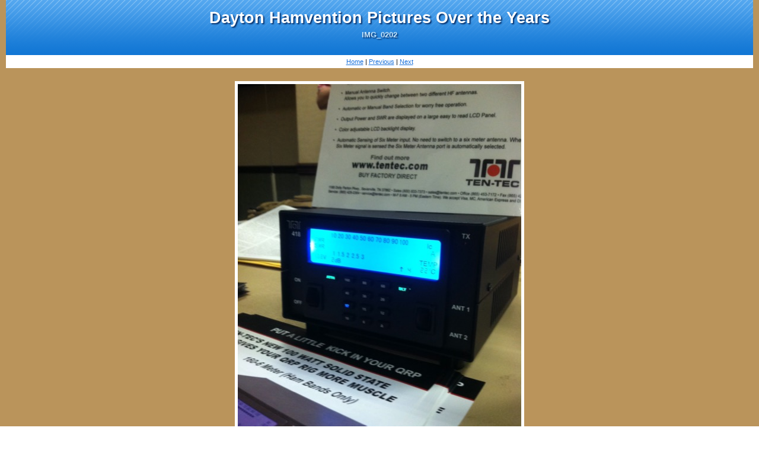

--- FILE ---
content_type: text/html
request_url: http://wb8nut.com/photo4/files/page12-1111-full.html
body_size: 1406
content:

<!DOCTYPE html PUBLIC "-//W3C//DTD XHTML 1.0 Strict//EN" "http://www.w3.org/TR/xhtml1/DTD/xhtml1-strict.dtd">
<html xmlns="http://www.w3.org/1999/xhtml">

	<head>
		<meta http-equiv="content-type" content="text/html; charset=utf-8" />
		<meta name="generator" content="RapidWeaver" />
		<link rel="stylesheet" type="text/css" href="../../rw_common/themes/blogpop/styles.css" /><link rel="stylesheet" type="text/css" href="../../rw_common/themes/blogpop/css/styles/blue.css" /><link rel="stylesheet" type="text/css" href="../../rw_common/themes/blogpop/css/width/width_default.css" /><link rel="stylesheet" type="text/css" href="../../rw_common/themes/blogpop/css/sidebar/sidebar_left.css" /><link rel="stylesheet" type="text/css" href="../../rw_common/themes/blogpop/css/header/header_left.css" /><script src="../../rw_common/themes/blogpop/javascript.js"></script>
		<title>Dayton Hamvention Pictures Over the Years</title>
	</head>

	<body class="photo-background">
	
		<div class="photo-navigation">
			<p class="photo-title">Dayton Hamvention Pictures Over the Years</p>
			<p class="photo-caption">IMG_0202</p>
			<p class="photo-links"><a href="../index.html">Home</a> | <a href="page12-1110-full.html">Previous</a> | <a href="page12-1112-full.html">Next</a></p>
		</div>
		
		<img class="photo-frame" src="page12-1111-full.jpg" alt="IMG_0202" width="478" height="640"/>
			
		
			
	</body>

</html>

--- FILE ---
content_type: text/css
request_url: http://wb8nut.com/rw_common/themes/blogpop/styles.css
body_size: 15375
content:
/* @group General Styles */

body {
	text-align: center; /* To Make Content Centered */
	background: repeat url(images/body_bg.png);
	font: 0.7em Verdana, Arial, Helvetica, sans-serif;
	margin: 0 10px;
	padding: 0;
}

p {
}

b, strong {

}

a:link, a:visited {
	text-decoration: underline;
}

a:hover, a:active {
	text-decoration: none;
	border-bottom-style: dotted;
	border-bottom-width: 1px;
}

img {
	border-style: none;
}

.image-left {
	float: left;
	margin: 3px 3px 3px 0;
	padding: 3px 3px 3px 0;
	position: relative;
	z-index: 5;
}

.image-right {
	float: right;
	margin: 3px 0 3px 3px;
	padding: 3px 0 3px 3px;
	position: relative;
	z-index: 5;
}
	
/* @end */

/* @group Layout */

#top_grad {
	position: absolute;
	top: 0;
	left: 0;
	background: repeat-x url(images/body_top_grad.png);
	height: 238px;
	display: block;
	width: 102%;
	z-index: 0;
}

html > body #top_grad {
	width: 100%;
}


#container { 
	border-right: 1px solid #88683c;
	border-bottom: 1px solid #88683c;
	border-left: 1px solid #88683c;
	color: #333333;
	background: #ffffff repeat-y right url(images/sidebar_right_bg.png);
	padding-bottom: 10px;
	position: relative;
	z-index: 1;
	margin: 0px auto; /* Right And Left Margin Widths To Auto */
	text-align: left; /* Hack To Keep IE5 Windows Happy */
}

.clearer {
	clear: both;
}

#pageHeader {
	height: 100px;
	background: url(images/header_bg.png) repeat-x;
	text-align: center;
	position: relative;
}

#pageHeader img {
	position: absolute;
	top: 10px;
}

#pageHeader h1 {
	color: #ffffff;
	font-size: 2.4em;
	text-shadow: 2px 2px 2px #07326d;
	margin: 0 0 5px;
	padding-top: 15px;
}

#pageHeader h2 {
	color: #c7e5fa;
	font-size: 1.2em;
	margin: 0;
	text-shadow: 2px 2px 2px #07326d;
}

#contentContainer {
	margin-right: 200px;
	line-height: 1.6em;
}

#contentContainer #content {
	padding-left: 15px;
	padding-right: 15px;
	padding-top: 15px;
}

#sidebarContainer {
	width: 200px;
	float: right;
	position: relative;
	z-index: 6;
}

#sidebarContainer #sidebar {
	color: #0a559c;
	line-height: 1.6em;
	padding: 1px 10px 10px 10px;
}

#sidebarContainer #sidebar p {
	margin: 0px;
	padding: 10px;
}

#sidebarContainer .sideHeader {
	width: 190px;
	height: 30px;
	padding-left: 10px;
	color: #ffffff;
	padding-top: 8px;
	clear: right;
	font-size: 1em;
	font-weight: normal;
}

#footer { 
	width: 700px;
	margin: 0px auto; /* Right And Left Margin Widths To Auto */
	text-align: center; /* Hack To Keep IE5 Windows Happy */
	color: #dccaaf;
	padding-top: 10px;
	position: relative;
}

#footer p {
	padding: 0;
	margin: 0;
}

#footer a:link, #footer a:visited {

}

#footer a:hover, #footer a:active {
	background: transparent;
}
	
/* @end */

/* @group Bread-crumb */

#breadcrumbcontainer {
	color: #9d7c4c;
	text-align: center;
	padding-bottom: 5px;
}

#breadcrumbcontainer ul {
	list-style: none;
	margin: 0;
	padding: 0;
}

#breadcrumbcontainer li {
	display: inline;
}

#breadcrumbcontainer a {

}

#breadcrumbcontainer a:hover {

}
	
/* @end */

/* @group Toolbar */

/* Toolbar Styles */
#navcontainer {
	font-size: 1em;
	border-top: 1px solid;
	margin-bottom: 10px;
	position: relative;
	z-index: 99;
}

#navcontainer #current {
	color: #ffffff;
}

#navcontainer .currentAncestor {
	color: #ffffff;
}

/* Parent - Level 0 */

#navcontainer ul {
	padding: 0;
	list-style: none;
	margin: 0px;
}

#navcontainer li {
	position: relative;
	width: 200px;
}

#navcontainer a {
	display: block;
	padding-left: 10px;
	padding-top: 6px;
	height: 20px;
	color: #ffffff;
	text-decoration: none;
	padding-bottom: 3px;
	border-bottom: 1px solid;
}

#navcontainer a:hover { 
}

/* Fix IE. Hide from IE Mac \*/
* html #navcontainer ul li { float: left; height: 1%; }
* html #navcontainer ul li a { height: 20px; }
/* End */

/* Child - Level 1 */
/* All browsers will use this code, it will make the pop out menus work */
#navcontainer ul ul {
	position: absolute;
	top: 0px;
	right: 200px;
	display: none;
	z-index: 300;
	border-top-style: solid;
	border-top-width: 1px;
	border-left-style: solid;
	border-left-width: 1px;
	margin-top: -1px;
}

/* IE 6 PC won't read this code, we'll use this so the pop out menus work on Firefox as well. */
html>body #navcontainer ul ul {
	position: absolute;
	top: 0px;
	left: -200px;
}

#navcontainer ul ul a { 
	padding-right: 30px;
}

#navcontainer ul ul a:hover {
}

#navcontainer ul ul #current{
}


/* Child Level 3 */

#navcontainer ul ul ul {
}

#navcontainer ul ul ul ul li { 
}

#navcontainer ul ul ul ul a{
}

#navcontainer ul ul ul ul a:hover{

}

div#navcontainer ul ul, div#navcontainer ul ul ul, div#navcontainer ul li:hover ul ul, div#navcontainer ul li:hover ul ul ul, div#navcontainer ul li:hover ul ul ul ul, div#navcontainer ul li:hover ul ul ul ul ul{
display:none;
}

div#navcontainer ul li:hover ul, div#navcontainer ul ul li:hover ul, div#navcontainer ul ul ul li:hover ul, div#navcontainer ul ul ul ul li:hover ul, div#navcontainer ul ul ul ul ul li:hover ul{
display:block;
}
/* @end */

/* @group Global Classes */

blockquote {
	color: #4c4c4c;
	font-style: italic;
	font-size: 0.85em;
	margin: 0;
	padding: 5px;
}

h1 {
	font-size: 1.6em;
	margin: 0 0 3px;
}

h2 {
	font-size: 1.4em;
	margin: 0 0 3px;
}

h3 {
	font-size: 1.2em;
	margin: 0 0 3px;
}

h4 {
	font-size: 1em;
	margin: 0 0 3px;
}

.imageStyle {

}

/* Main content area unordered list styles */
#contentContainer #content ul {
}

#contentContainer #content li {
}
ul.disc {
	list-style-type: disc;
}

ul.circle {
	list-style-type: circle;
}

ul.square {
	list-style-type: square;
}

ol.arabic-numbers {
	list-style-type: decimal;
}

ol.upper-alpha {
	list-style-type: upper-alpha;
}

ol.lower-alpha {
	list-style-type: lower-alpha;
}

ol.upper-roman {
	list-style-type: upper-roman;
}

ol.lower-roman {
	list-style-type: lower-roman;
}
/* Sidebar area unordered list styles */
#sidebarContainer #sidebar ul {
	margin: 10px 0;
	padding: 0;
}

#sidebarContainer #sidebar li {
}

/* Table Styles */
table {
	font-size: 1em;
}	
/* @end */

/* @group Blog */

/* @group Tag Cloud */
ul.blog-tag-cloud {
	margin: 0 0 10px;
	padding: 0;
	text-align: justify;
}

ul.blog-tag-cloud li {
	display: inline;
	padding-right: 5px;
}

.blog-tag-size-1 {	
	font-size: 0.8em;
}

.blog-tag-size-2 {	
	font-size: 0.85em;
}

.blog-tag-size-3 {	
	font-size: 0.9em;
}

.blog-tag-size-4 {	
	font-size: 0.95em;
}

.blog-tag-size-5 {	
	font-size: 1em;
}

.blog-tag-size-6 {	
	font-size: 1.05em;
}

.blog-tag-size-7 {	
	font-size: 1.1em;
}

.blog-tag-size-8 {	
	font-size: 1.15em;
}

.blog-tag-size-9 {	
	font-size: 1.2em;
}

.blog-tag-size-10 {	
	font-size: 1.25em;
}

.blog-tag-size-11 {	
	font-size: 1.3em;
}

.blog-tag-size-12 {	
	font-size: 1.35em;
}

.blog-tag-size-13 {
	font-size: 1.4em;
}

.blog-tag-size-14 {	
	font-size: 1.45em;
}

.blog-tag-size-15 {
	font-size: 1.5em;
}

.blog-tag-size-16 {	
	font-size: 1.55em;
}

.blog-tag-size-17 {	
	font-size: 1.6em;
}

.blog-tag-size-18 {	
	font-size: 1.65em;
}

.blog-tag-size-19 {
	font-size: 1.7em;
}

.blog-tag-size-20 {	
	font-size: 1.75em;
}

/* @end */

/* @group Archive Page */

.blog-archive-background {

}

.blog-entry-summary {
	margin-bottom: 10px;
}

.blog-archive-headings-wrapper {
	border-bottom: 1px solid #cccccc;
	margin-bottom: 30px;
	padding-bottom: 10px;
}

.blog-archive-entries-wrapper {

}

.blog-archive-entries-wrapper .blog-entry {

}

.blog-archive-month {
	margin-bottom: 5px;
	font-size: 2.2em;
}

.blog-archive-link {
	margin-bottom: 20px;
}

.blog-archive-link a:link, .blog-archive-link a:visited {
}
	
/* @end */

.blog-entry {
	border-bottom: 1px solid #cccccc;
	margin-bottom: 30px;
	padding-bottom: 10px;
}

.blog-entry-title {
	font-size: 1.8em;
	font-weight: normal;
	margin-bottom: 5px;
}

.blog-entry-title a:link {
	text-decoration: none;
}

.blog-entry-date {
	letter-spacing: 1px;
	font-size: 0.9em;
	margin-bottom: 10px;
	padding-left: 20px;
	background: url(images/date.png) no-repeat left 0px;
}

/*styles the category link in the main entry */
.blog-entry-category {
	padding-top: 2px;
	padding-left: 20px;
	background: url(images/category.png) no-repeat left 0px;
}

.blog-entry-category a:link, .blog-entry-category a:visited {
}

/*styles the permalink link in the main entry */
.blog-entry-permalink {
	padding-top: 2px;
	margin-left: 8px;
	padding-left: 20px;
	background: url(images/trackback.png) no-repeat left 0px;
}

.blog-entry-permalink a:link, .blog-entry-permalink a:visited {
}


.blog-read-more {
	display: block;
	padding-top: 10px;
	font-style: italic;
}

.blog-entry-body {

}

.blog-entry-comments {
	margin-top: 10px;
}

/* Comment links */
a.blog-comment-link{
	padding-left: 20px;
	margin-right: 5px;
	background: url(images/comment.png) no-repeat left center;
}

/* Trackback links */
a.blog-trackback-link {
	padding-top: 2px;
	padding-left: 20px;
	background: url(images/trackback.png) no-repeat left 0px;
}

/* styles the archives in the blog sidebar */
#blog-archives {
	margin-bottom: 10px;
}
.blog-archive-link-enabled {
	padding-top: 2px;
	padding-left: 20px;
	background: url(images/trackback.png) no-repeat left 1px;
}

.blog-archive-link-disabled {
	padding-left: 20px;
	background: url(images/trackback.png) no-repeat left 1px;
}

/* Styles the blog categories in the blog sidebar */
#blog-categories {
	margin-bottom: 10px;
}

.blog-category-link-enabled {
	padding-top: 2px;
	padding-left: 20px;
	background: url(images/category.png) no-repeat left 0px;
}

.blog-category-link-disabled {
	padding-left: 20px;
	background: url(images/category.png) no-repeat left 0px;
}


/* Styles the blog RSS feeds in the blog sidebar */
#blog-rss-feeds {
	margin-bottom: 10px;
}

.blog-rss-link {
	padding-left: 15px;
	background: url(images/rss_icon.png) no-repeat left 1px;
}

.blog-comments-rss-link {
	padding-left: 15px;
	background: url(images/rss_icon.png) no-repeat left 1px;
}
	
/* @end */

/* @group File Sharing */

.filesharing-description {
	margin-bottom: 10px;
}

.filesharing-item {
	border: 1px solid #e6e6e6;
	padding: 1px;
	margin-bottom: 10px;
}

.filesharing-item-title a:link {
	padding: 3px;
	margin-bottom: 5px;
	border-bottom-style: none;
}

.filesharing-item-title a:hover {
}

.filesharing-item-title a:visited {

}

.filesharing-item-description {
	font-size: 0.9em;
	padding-left: 3px;
	color: #808080;
}

/* @end */

/* @group Photo Album */

/* @group Index Page (Thumbnail view) */

.album-title {
	font-size: 1.8em;
	font-weight: normal;
	margin-bottom: 5px;
}

.album-description {
	margin-bottom: 80px;
}

.album-wrapper {
	display: block;
	width: 99%;
	position: relative;
}

.thumbnail-wrap {
	text-align: center;
	position: relative;
	float: left;
	margin-bottom: 70px;
	margin-right: 20px;
}

.thumbnail-frame {
	border: 1px solid #e6e6e6;
	padding: 5px;
	margin: 5px;
	position: absolute;
    bottom: 0;
    left: 0;
}

.thumbnail-frame:hover {
	border: 1px solid #808080;
}

.thumbnail-frame a {
	border-style: none;
}

.thumbnail-frame a:hover {
}

.thumbnail-frame img {
	margin: auto;
    border: none;
}

.thumbnail-caption {
	font-size: 0.9em;
	color: #808080;
	margin: 0;
	padding: 0;
	width: 100%;
	height: 38px;
	display: block;
}
	
/* @end */

/* @group Single Page (Photo view) */

.photo-background {
}

.photo-navigation {
	height: 100px;
	margin-bottom: 37px;
}

.photo-links {
	background: #ffffff;
	padding: 5px;
	display: block;
}

.photo-navigation a:link, .photo-navigation a:visited {
}

.photo-navigation a:hover {
}

.photo-frame{
	background: #ffffff;
	padding: 5px;
}

.photo-title {
	color: #ffffff;
	font-size: 2.4em;
	margin: 0 0 5px;
	padding-top: 15px;
	font-weight: bold;
}

.photo-caption {
	font-size: 1.2em;
	margin: 0 0 27px;
	font-weight: bold;
}

/* @group EXIF data */
/* Data wrapper */
.exif-data {
	padding: 5px;
}

.exif-data p {
	margin: 0 0 5px 0;
}

/* p tag classes for all exif data */
p.exif-version {
}

p.exif-colour-space {
}

p.exif-focal-length {
}

p.exif-dimensions {
}

p.exif-pixel-y-dimension {
}

p.exif-pixel-x-dimension {
}

p.exif-oecf-value {
}

p.exif-subsec-time-original {
}

p.exif-exposure-mode {
}

p.exif-spatial-frequency-response {
}

p.exif-scene-capture-type {
}

p.exif-subject-location {
}

p.exif-shutter-speed {
}

p.exif-datetime-original {
}

p.exif-subsec-time {
}

p.exif-compressed-bits-per-pixel {
}

p.exif-flash-energy {
}

p.exif-saturation {
}

p.exif-brightness {
}

p.exif-exposure-time {
}

p.exif-f-number {
}

p.exif-file-source {
}

p.exif-gain-control {
}

p.exif-subject-area {
}

p.exif-cfa-pattern {
}

p.exif-scene-type {
}

p.exif-white-balance {
}

p.exif-flash {
}

p.exif-exposure-index {
}

p.exif-flashpix-version {
}

p.exif-device-setting-description {
}

p.exif-focalplane-x-resolution {
}

p.exif-image-uniqueid {
}

p.exif-components-configuration {
}

p.exif-light-source {
}

p.exif-sensing-method {
}

p.exif-aperture {
}

p.exif-sharpness {
}

p.exif-exposure-program {
}

p.exif-subject-distance {
}

p.exif-subsec-time-digitized {
}

p.exif-contrast {
}

p.exif-focalplane-resolution-unit {
}

p.exif-gamma {
}

p.exif-35mm-focal-length {
}

p.exif-datetime-digitized {
}

p.exif-subject-distance-range {
}

p.exif-custom-rendered {
}

p.exif-max-aperture {
}

p.exif-sound-file {
}

p.exif-metering-mode {
}

p.exif-spectral-sensitivity {
}

p.exif-exposure-bias {
}

p.exif-focalplane-y-resolution {
}

p.exif-iso-rating {
}

p.exif-maker-note {
}

p.exif-digital-zoom-ratio {
}

p.exif-user-comment {
}

/* @end */

/* @end */
	
/* @end */

/* @group Quicktime Page */

.movie-description {

}
	
/* @end */

/* @group Quicktime Album */

/* @group Index Page (Movie Thumbnail view) */

.movie-page-title {
	font-size: 1.8em;
	font-weight: normal;
	margin-bottom: 5px;
}

.movie-page-description {
	margin-bottom: 10px;
}

.movie-thumbnail-frame {
	border: 1px solid #e6e6e6;
	padding: 1px;
	width: 132px;
	height: 132px;
	float: left;
	text-align: center;
	margin-right: 10px;
	margin-bottom: 10px;
	position: relative;
	z-index: 5;
}

/* Stops there from being a dotted line under the movie revews when mouse rollsover */
.movie-thumbnail-frame a:hover {
	border-style: none;
}

.movie-thumbnail-frame:hover {
	border: 1px solid #808080;
}


.movie-thumbnail-caption {
	font-size: 0.9em;
	color: #808080;

}
	
/* @end */

/* @group Single Page (Movie View) */

.movie-background {
	margin: 10px;
	text-align: center;
}

.movie-title {
	color: #ffffff;
	font-size: 2.2em;
	margin: 0 0 5px;
	padding-top: 15px;
}

.movie-frame {

}
	
/* @end */


/* @end */

/* @group Contact Form */
.message-text { 
} 

.required-text {
	color: #ff0000;
} 

.form-input-field {
} 

.form-input-button { 
} 
/* @end */

/* @group Disqus */
#dsq-comments-title {
    clear:none !important;
} 

#dsq-content .dsq-options {
    clear:none !important;
}

#dsq-thread-settings  {
    clear:none !important;
}

#dsq-content div {
    clear:none !important;
}

.dsq-button{
    float:none ! important;
}

/* @end */

/* @group Sitemap */

.rw-sitemap ul {
    margin: 0;
    padding: 0;
    list-style-type: disc;
    list-style-position: inside;
}

.rw-sitemap ul li {
    margin: 0 0 10px 0;
}

.rw-sitemap ul li:last-child {
    margin: 0;
}

.rw-sitemap ul li li {
    margin: 0 0 5px 0;
}

.rw-sitemap ul li li:last-child {
    margin: 0;
}

.rw-sitemap ul ul {
    padding: 0 0 0 20px;
    list-style-type: square;
}

.rw-sitemap ul ul ul {
    list-style-type: circle;
}

/* @end */

--- FILE ---
content_type: text/css
request_url: http://wb8nut.com/rw_common/themes/blogpop/css/sidebar/sidebar_left.css
body_size: 1481
content:
/* Change the sidebar float to the opposite of the main styles.css file. Also change the padding from right to left. */
 #sidebarContainer {
	float: left;
}


/* set the content containers margin-right/margin-left (depending on what the float is set to above) to the width of the sidebar (the width can be found in the styles.css file) and then set the opposite margin to 0px. This prevents the content from flowing under the sidebar if it is longer*/
#contentContainer {
	margin-left: 200px;
	margin-right: 0px;
}

/* Switch the padding amounts over to keep the same spacing between sidebar and content */

#contentContainer #content {
	padding-right: 20px;
	padding-left: 20px;
}

#container { 
	background: #ffffff repeat-y left url(../../images/sidebar_left_bg.png);
}

/* Set the sub menu levels to 200px from left. Set right to auto so that it overwrites the 200px that is set in the styles.css */
#navcontainer ul ul {	position: absolute;	top: 0px;
	right: auto;
	left: 200px;
	text-align: left;
	border-left-width: 0px;
	border-right-style: solid;
	border-right-width: 1px;
}

/* set the same style here as we want safari, firefox, etc to use this code. IE 6 PC will not read this code. Refer to styles.css as we use them same hack there */
html>body #navcontainer ul ul {	position: absolute;	top: 0px;
	right: auto;
	left: 200px;
	text-align: left;
	border-left-width: 0px;
	border-right-width: 1px;
}

#navcontainer ul ul a {
	padding-right: 0;
	padding-left: 10px;
}